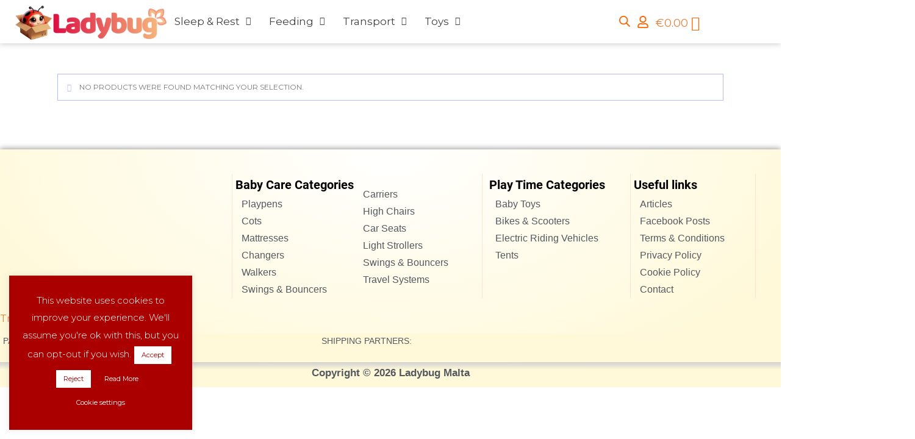

--- FILE ---
content_type: text/css
request_url: https://ladybugmalta.com/wp-content/uploads/elementor/css/post-6698.css?ver=1768201636
body_size: -75
content:
.elementor-kit-6698{--e-global-color-primary:#000000;--e-global-color-secondary:#54595F;--e-global-color-text:#7A7A7A;--e-global-color-accent:#FA6500;--e-global-color-604beecb:#4054B2;--e-global-color-6dd08b43:#23A455;--e-global-color-24792e0e:#000;--e-global-color-2f2c511a:#FFF;--e-global-color-15f08f4:#AD0202;--e-global-color-a34c298:#FA6500;--e-global-color-a8e34d2:#FFE2CF;--e-global-color-22eae57:#FFB888;--e-global-typography-primary-font-family:"Roboto";--e-global-typography-primary-font-weight:600;--e-global-typography-secondary-font-family:"Roboto Slab";--e-global-typography-secondary-font-weight:400;--e-global-typography-text-font-family:"Roboto";--e-global-typography-text-font-weight:400;--e-global-typography-accent-font-family:"Roboto";--e-global-typography-accent-font-weight:500;--e-global-typography-e8b522e-font-family:"Baloo 2";--e-global-typography-e8b522e-font-size:16px;--e-global-typography-e8b522e-font-weight:500;}.elementor-section.elementor-section-boxed > .elementor-container{max-width:1140px;}.e-con{--container-max-width:1140px;}.elementor-widget:not(:last-child){margin-block-end:20px;}.elementor-element{--widgets-spacing:20px 20px;--widgets-spacing-row:20px;--widgets-spacing-column:20px;}{}h1.entry-title{display:var(--page-title-display);}@media(max-width:1024px){.elementor-section.elementor-section-boxed > .elementor-container{max-width:1024px;}.e-con{--container-max-width:1024px;}}@media(max-width:767px){.elementor-section.elementor-section-boxed > .elementor-container{max-width:767px;}.e-con{--container-max-width:767px;}}

--- FILE ---
content_type: text/css
request_url: https://ladybugmalta.com/wp-content/uploads/elementor/css/post-42323.css?ver=1768201636
body_size: 2142
content:
.elementor-42323 .elementor-element.elementor-element-99cee87{--display:flex;--flex-direction:row;--container-widget-width:calc( ( 1 - var( --container-widget-flex-grow ) ) * 100% );--container-widget-height:100%;--container-widget-flex-grow:1;--container-widget-align-self:stretch;--flex-wrap-mobile:wrap;--justify-content:space-between;--align-items:flex-end;--gap:0px 0px;--row-gap:0px;--column-gap:0px;box-shadow:0px 0px 10px 0px rgba(0, 0, 0, 0.25);--margin-top:0px;--margin-bottom:0px;--margin-left:0px;--margin-right:0px;--padding-top:5px;--padding-bottom:0px;--padding-left:25px;--padding-right:25px;}.elementor-42323 .elementor-element.elementor-element-99cee87:not(.elementor-motion-effects-element-type-background), .elementor-42323 .elementor-element.elementor-element-99cee87 > .elementor-motion-effects-container > .elementor-motion-effects-layer{background-color:var( --e-global-color-2f2c511a );}.elementor-42323 .elementor-element.elementor-element-3b442dd{--display:flex;--justify-content:flex-end;--align-items:flex-start;--container-widget-width:calc( ( 1 - var( --container-widget-flex-grow ) ) * 100% );--gap:0px 0px;--row-gap:0px;--column-gap:0px;--margin-top:0px;--margin-bottom:0px;--margin-left:0px;--margin-right:0px;--padding-top:0px;--padding-bottom:0px;--padding-left:0px;--padding-right:0px;}.elementor-42323 .elementor-element.elementor-element-3b442dd.e-con{--align-self:stretch;--flex-grow:0;--flex-shrink:1;}.elementor-widget-image .widget-image-caption{color:var( --e-global-color-text );font-family:var( --e-global-typography-text-font-family ), Sans-serif;font-weight:var( --e-global-typography-text-font-weight );line-height:var( --e-global-typography-text-line-height );}.elementor-42323 .elementor-element.elementor-element-0ea7315 > .elementor-widget-container{margin:0px 0px 0px 0px;}.elementor-42323 .elementor-element.elementor-element-0ea7315{text-align:start;}.elementor-42323 .elementor-element.elementor-element-0ea7315 img{max-width:250px;}.elementor-42323 .elementor-element.elementor-element-e8bd2db{--display:flex;--flex-direction:row;--container-widget-width:calc( ( 1 - var( --container-widget-flex-grow ) ) * 100% );--container-widget-height:100%;--container-widget-flex-grow:1;--container-widget-align-self:stretch;--flex-wrap-mobile:wrap;--justify-content:space-evenly;--align-items:flex-end;--gap:0px 0px;--row-gap:0px;--column-gap:0px;--margin-top:0px;--margin-bottom:0px;--margin-left:0px;--margin-right:0px;--padding-top:0px;--padding-bottom:0px;--padding-left:0px;--padding-right:0px;}.elementor-42323 .elementor-element.elementor-element-e8bd2db.e-con{--align-self:stretch;--flex-grow:0;--flex-shrink:0;}.elementor-widget-navigation-menu .menu-item a.hfe-menu-item.elementor-button{background-color:var( --e-global-color-accent );font-family:var( --e-global-typography-accent-font-family ), Sans-serif;font-weight:var( --e-global-typography-accent-font-weight );line-height:var( --e-global-typography-accent-line-height );}.elementor-widget-navigation-menu .menu-item a.hfe-menu-item.elementor-button:hover{background-color:var( --e-global-color-accent );}.elementor-widget-navigation-menu a.hfe-menu-item, .elementor-widget-navigation-menu a.hfe-sub-menu-item{font-family:var( --e-global-typography-primary-font-family ), Sans-serif;font-weight:var( --e-global-typography-primary-font-weight );line-height:var( --e-global-typography-primary-line-height );}.elementor-widget-navigation-menu .menu-item a.hfe-menu-item, .elementor-widget-navigation-menu .sub-menu a.hfe-sub-menu-item{color:var( --e-global-color-text );}.elementor-widget-navigation-menu .menu-item a.hfe-menu-item:hover,
								.elementor-widget-navigation-menu .sub-menu a.hfe-sub-menu-item:hover,
								.elementor-widget-navigation-menu .menu-item.current-menu-item a.hfe-menu-item,
								.elementor-widget-navigation-menu .menu-item a.hfe-menu-item.highlighted,
								.elementor-widget-navigation-menu .menu-item a.hfe-menu-item:focus{color:var( --e-global-color-accent );}.elementor-widget-navigation-menu .hfe-nav-menu-layout:not(.hfe-pointer__framed) .menu-item.parent a.hfe-menu-item:before,
								.elementor-widget-navigation-menu .hfe-nav-menu-layout:not(.hfe-pointer__framed) .menu-item.parent a.hfe-menu-item:after{background-color:var( --e-global-color-accent );}.elementor-widget-navigation-menu .hfe-nav-menu-layout:not(.hfe-pointer__framed) .menu-item.parent .sub-menu .hfe-has-submenu-container a:after{background-color:var( --e-global-color-accent );}.elementor-widget-navigation-menu .hfe-pointer__framed .menu-item.parent a.hfe-menu-item:before,
								.elementor-widget-navigation-menu .hfe-pointer__framed .menu-item.parent a.hfe-menu-item:after{border-color:var( --e-global-color-accent );}
							.elementor-widget-navigation-menu .sub-menu li a.hfe-sub-menu-item,
							.elementor-widget-navigation-menu nav.hfe-dropdown li a.hfe-sub-menu-item,
							.elementor-widget-navigation-menu nav.hfe-dropdown li a.hfe-menu-item,
							.elementor-widget-navigation-menu nav.hfe-dropdown-expandible li a.hfe-menu-item,
							.elementor-widget-navigation-menu nav.hfe-dropdown-expandible li a.hfe-sub-menu-item{font-family:var( --e-global-typography-accent-font-family ), Sans-serif;font-weight:var( --e-global-typography-accent-font-weight );line-height:var( --e-global-typography-accent-line-height );}.elementor-42323 .elementor-element.elementor-element-4616564 .menu-item a.hfe-menu-item{padding-left:15px;padding-right:15px;}.elementor-42323 .elementor-element.elementor-element-4616564 .menu-item a.hfe-sub-menu-item{padding-left:calc( 15px + 20px );padding-right:15px;}.elementor-42323 .elementor-element.elementor-element-4616564 .hfe-nav-menu__layout-vertical .menu-item ul ul a.hfe-sub-menu-item{padding-left:calc( 15px + 40px );padding-right:15px;}.elementor-42323 .elementor-element.elementor-element-4616564 .hfe-nav-menu__layout-vertical .menu-item ul ul ul a.hfe-sub-menu-item{padding-left:calc( 15px + 60px );padding-right:15px;}.elementor-42323 .elementor-element.elementor-element-4616564 .hfe-nav-menu__layout-vertical .menu-item ul ul ul ul a.hfe-sub-menu-item{padding-left:calc( 15px + 80px );padding-right:15px;}.elementor-42323 .elementor-element.elementor-element-4616564 .menu-item a.hfe-menu-item, .elementor-42323 .elementor-element.elementor-element-4616564 .menu-item a.hfe-sub-menu-item{padding-top:15px;padding-bottom:15px;}.elementor-42323 .elementor-element.elementor-element-4616564 ul.sub-menu{width:220px;}.elementor-42323 .elementor-element.elementor-element-4616564 .sub-menu a.hfe-sub-menu-item,
						 .elementor-42323 .elementor-element.elementor-element-4616564 nav.hfe-dropdown li a.hfe-menu-item,
						 .elementor-42323 .elementor-element.elementor-element-4616564 nav.hfe-dropdown li a.hfe-sub-menu-item,
						 .elementor-42323 .elementor-element.elementor-element-4616564 nav.hfe-dropdown-expandible li a.hfe-menu-item,
						 .elementor-42323 .elementor-element.elementor-element-4616564 nav.hfe-dropdown-expandible li a.hfe-sub-menu-item{padding-top:5px;padding-bottom:5px;}.elementor-42323 .elementor-element.elementor-element-4616564 .hfe-nav-menu__toggle{margin:0 auto;}.elementor-42323 .elementor-element.elementor-element-4616564 a.hfe-menu-item, .elementor-42323 .elementor-element.elementor-element-4616564 a.hfe-sub-menu-item{font-family:"Montserrat", Sans-serif;font-size:17px;font-weight:400;}.elementor-42323 .elementor-element.elementor-element-4616564 .menu-item a.hfe-menu-item, .elementor-42323 .elementor-element.elementor-element-4616564 .sub-menu a.hfe-sub-menu-item{color:#424242;}.elementor-42323 .elementor-element.elementor-element-4616564 .menu-item a.hfe-menu-item:hover,
								.elementor-42323 .elementor-element.elementor-element-4616564 .sub-menu a.hfe-sub-menu-item:hover,
								.elementor-42323 .elementor-element.elementor-element-4616564 .menu-item.current-menu-item a.hfe-menu-item,
								.elementor-42323 .elementor-element.elementor-element-4616564 .menu-item a.hfe-menu-item.highlighted,
								.elementor-42323 .elementor-element.elementor-element-4616564 .menu-item a.hfe-menu-item:focus{color:var( --e-global-color-a34c298 );}.elementor-42323 .elementor-element.elementor-element-4616564 .hfe-nav-menu-layout:not(.hfe-pointer__framed) .menu-item.parent a.hfe-menu-item:before,
								.elementor-42323 .elementor-element.elementor-element-4616564 .hfe-nav-menu-layout:not(.hfe-pointer__framed) .menu-item.parent a.hfe-menu-item:after{background-color:var( --e-global-color-a34c298 );}.elementor-42323 .elementor-element.elementor-element-4616564 .hfe-nav-menu-layout:not(.hfe-pointer__framed) .menu-item.parent .sub-menu .hfe-has-submenu-container a:after{background-color:var( --e-global-color-a34c298 );}.elementor-42323 .elementor-element.elementor-element-4616564 .hfe-pointer__framed .menu-item.parent a.hfe-menu-item:before,
								.elementor-42323 .elementor-element.elementor-element-4616564 .hfe-pointer__framed .menu-item.parent a.hfe-menu-item:after{border-color:var( --e-global-color-a34c298 );}.elementor-42323 .elementor-element.elementor-element-4616564 .menu-item.current-menu-item a.hfe-menu-item,
								.elementor-42323 .elementor-element.elementor-element-4616564 .menu-item.current-menu-ancestor a.hfe-menu-item{color:var( --e-global-color-a34c298 );}.elementor-42323 .elementor-element.elementor-element-4616564 .hfe-nav-menu-layout:not(.hfe-pointer__framed) .menu-item.parent.current-menu-item a.hfe-menu-item:before,
								.elementor-42323 .elementor-element.elementor-element-4616564 .hfe-nav-menu-layout:not(.hfe-pointer__framed) .menu-item.parent.current-menu-item a.hfe-menu-item:after{background-color:var( --e-global-color-a34c298 );}.elementor-42323 .elementor-element.elementor-element-4616564 .hfe-nav-menu:not(.hfe-pointer__framed) .menu-item.parent .sub-menu .hfe-has-submenu-container a.current-menu-item:after{background-color:var( --e-global-color-a34c298 );}.elementor-42323 .elementor-element.elementor-element-4616564 .hfe-pointer__framed .menu-item.parent.current-menu-item a.hfe-menu-item:before,
								.elementor-42323 .elementor-element.elementor-element-4616564 .hfe-pointer__framed .menu-item.parent.current-menu-item a.hfe-menu-item:after{border-color:var( --e-global-color-a34c298 );}.elementor-42323 .elementor-element.elementor-element-4616564 .sub-menu a.hfe-sub-menu-item,
								.elementor-42323 .elementor-element.elementor-element-4616564 .elementor-menu-toggle,
								.elementor-42323 .elementor-element.elementor-element-4616564 nav.hfe-dropdown li a.hfe-menu-item,
								.elementor-42323 .elementor-element.elementor-element-4616564 nav.hfe-dropdown li a.hfe-sub-menu-item,
								.elementor-42323 .elementor-element.elementor-element-4616564 nav.hfe-dropdown-expandible li a.hfe-menu-item,
								.elementor-42323 .elementor-element.elementor-element-4616564 nav.hfe-dropdown-expandible li a.hfe-sub-menu-item{color:#424242;}.elementor-42323 .elementor-element.elementor-element-4616564 .sub-menu,
								.elementor-42323 .elementor-element.elementor-element-4616564 nav.hfe-dropdown,
								.elementor-42323 .elementor-element.elementor-element-4616564 nav.hfe-dropdown-expandible,
								.elementor-42323 .elementor-element.elementor-element-4616564 nav.hfe-dropdown .menu-item a.hfe-menu-item,
								.elementor-42323 .elementor-element.elementor-element-4616564 nav.hfe-dropdown .menu-item a.hfe-sub-menu-item{background-color:#fff;}.elementor-42323 .elementor-element.elementor-element-4616564 .sub-menu a.hfe-sub-menu-item:hover,
								.elementor-42323 .elementor-element.elementor-element-4616564 .elementor-menu-toggle:hover,
								.elementor-42323 .elementor-element.elementor-element-4616564 nav.hfe-dropdown li a.hfe-menu-item:hover,
								.elementor-42323 .elementor-element.elementor-element-4616564 nav.hfe-dropdown li a.hfe-sub-menu-item:hover,
								.elementor-42323 .elementor-element.elementor-element-4616564 nav.hfe-dropdown-expandible li a.hfe-menu-item:hover,
								.elementor-42323 .elementor-element.elementor-element-4616564 nav.hfe-dropdown-expandible li a.hfe-sub-menu-item:hover{color:var( --e-global-color-a34c298 );}.elementor-42323 .elementor-element.elementor-element-4616564 .sub-menu a.hfe-sub-menu-item:hover,
								.elementor-42323 .elementor-element.elementor-element-4616564 nav.hfe-dropdown li a.hfe-menu-item:hover,
								.elementor-42323 .elementor-element.elementor-element-4616564 nav.hfe-dropdown li a.hfe-sub-menu-item:hover,
								.elementor-42323 .elementor-element.elementor-element-4616564 nav.hfe-dropdown-expandible li a.hfe-menu-item:hover,
								.elementor-42323 .elementor-element.elementor-element-4616564 nav.hfe-dropdown-expandible li a.hfe-sub-menu-item:hover{background-color:#FFFBEF;}.elementor-42323 .elementor-element.elementor-element-4616564 .sub-menu .menu-item.current-menu-item a.hfe-sub-menu-item.hfe-sub-menu-item-active,
							.elementor-42323 .elementor-element.elementor-element-4616564 nav.hfe-dropdown .menu-item.current-menu-item a.hfe-menu-item,
							.elementor-42323 .elementor-element.elementor-element-4616564 nav.hfe-dropdown .menu-item.current-menu-ancestor a.hfe-menu-item,
							.elementor-42323 .elementor-element.elementor-element-4616564 nav.hfe-dropdown .sub-menu .menu-item.current-menu-item a.hfe-sub-menu-item.hfe-sub-menu-item-active
							{color:var( --e-global-color-a34c298 );}.elementor-42323 .elementor-element.elementor-element-4616564 .sub-menu .menu-item.current-menu-item a.hfe-sub-menu-item.hfe-sub-menu-item-active,
							.elementor-42323 .elementor-element.elementor-element-4616564 nav.hfe-dropdown .menu-item.current-menu-item a.hfe-menu-item,
							.elementor-42323 .elementor-element.elementor-element-4616564 nav.hfe-dropdown .menu-item.current-menu-ancestor a.hfe-menu-item,
							.elementor-42323 .elementor-element.elementor-element-4616564 nav.hfe-dropdown .sub-menu .menu-item.current-menu-item a.hfe-sub-menu-item.hfe-sub-menu-item-active{background-color:var( --e-global-color-a8e34d2 );}
							.elementor-42323 .elementor-element.elementor-element-4616564 .sub-menu li a.hfe-sub-menu-item,
							.elementor-42323 .elementor-element.elementor-element-4616564 nav.hfe-dropdown li a.hfe-sub-menu-item,
							.elementor-42323 .elementor-element.elementor-element-4616564 nav.hfe-dropdown li a.hfe-menu-item,
							.elementor-42323 .elementor-element.elementor-element-4616564 nav.hfe-dropdown-expandible li a.hfe-menu-item,
							.elementor-42323 .elementor-element.elementor-element-4616564 nav.hfe-dropdown-expandible li a.hfe-sub-menu-item{font-family:"Montserrat", Sans-serif;font-size:16px;font-weight:400;}.elementor-42323 .elementor-element.elementor-element-4616564 nav.hfe-nav-menu__layout-horizontal .sub-menu,
							.elementor-42323 .elementor-element.elementor-element-4616564 nav:not(.hfe-nav-menu__layout-horizontal) .sub-menu.sub-menu-open,
							.elementor-42323 .elementor-element.elementor-element-4616564 nav.hfe-dropdown .hfe-nav-menu,
						 	.elementor-42323 .elementor-element.elementor-element-4616564 nav.hfe-dropdown-expandible .hfe-nav-menu{border-style:none;}.elementor-42323 .elementor-element.elementor-element-4616564 .hfe-nav-menu .sub-menu,
								.elementor-42323 .elementor-element.elementor-element-4616564 nav.hfe-dropdown,
						 		.elementor-42323 .elementor-element.elementor-element-4616564 nav.hfe-dropdown-expandible{box-shadow:0px 2px 10px 0px rgba(0, 0, 0, 0.25);}.elementor-42323 .elementor-element.elementor-element-4616564 .sub-menu li.menu-item:not(:last-child),
						.elementor-42323 .elementor-element.elementor-element-4616564 nav.hfe-dropdown li.menu-item:not(:last-child),
						.elementor-42323 .elementor-element.elementor-element-4616564 nav.hfe-dropdown-expandible li.menu-item:not(:last-child){border-bottom-style:none;}.elementor-42323 .elementor-element.elementor-element-4616564 div.hfe-nav-menu-icon{color:var( --e-global-color-24792e0e );}.elementor-42323 .elementor-element.elementor-element-4616564 div.hfe-nav-menu-icon svg{fill:var( --e-global-color-24792e0e );}.elementor-42323 .elementor-element.elementor-element-44eed9f{--display:flex;--flex-direction:row;--container-widget-width:calc( ( 1 - var( --container-widget-flex-grow ) ) * 100% );--container-widget-height:100%;--container-widget-flex-grow:1;--container-widget-align-self:stretch;--flex-wrap-mobile:wrap;--justify-content:center;--align-items:center;--gap:5px 5px;--row-gap:5px;--column-gap:5px;--margin-top:0px;--margin-bottom:0px;--margin-left:0px;--margin-right:0px;--padding-top:0px;--padding-bottom:0px;--padding-left:0px;--padding-right:0px;}.elementor-42323 .elementor-element.elementor-element-44eed9f.e-con{--align-self:stretch;--flex-grow:0;--flex-shrink:1;}.elementor-42323 .elementor-element.elementor-element-6a9e118 .hfe-nav-menu__toggle,
						.elementor-42323 .elementor-element.elementor-element-6a9e118 .hfe-nav-menu-icon{margin:0 auto;justify-content:center;}.elementor-42323 .elementor-element.elementor-element-6a9e118 li.menu-item a{justify-content:space-between;}.elementor-42323 .elementor-element.elementor-element-6a9e118 li.hfe-button-wrapper{text-align:space-between;}.elementor-42323 .elementor-element.elementor-element-6a9e118.hfe-menu-item-flex-end li.hfe-button-wrapper{text-align:right;}.elementor-42323 .elementor-element.elementor-element-6a9e118 .hfe-flyout-wrapper .hfe-side{width:300px;}.elementor-42323 .elementor-element.elementor-element-6a9e118 .hfe-flyout-open.left{left:-300px;}.elementor-42323 .elementor-element.elementor-element-6a9e118 .hfe-flyout-open.right{right:-300px;}.elementor-42323 .elementor-element.elementor-element-6a9e118 .hfe-flyout-content{padding:30px;background-color:#FFFFFF;}.elementor-42323 .elementor-element.elementor-element-6a9e118 .menu-item a.hfe-menu-item{padding-left:15px;padding-right:15px;}.elementor-42323 .elementor-element.elementor-element-6a9e118 .menu-item a.hfe-sub-menu-item{padding-left:calc( 15px + 20px );padding-right:15px;}.elementor-42323 .elementor-element.elementor-element-6a9e118 .hfe-nav-menu__layout-vertical .menu-item ul ul a.hfe-sub-menu-item{padding-left:calc( 15px + 40px );padding-right:15px;}.elementor-42323 .elementor-element.elementor-element-6a9e118 .hfe-nav-menu__layout-vertical .menu-item ul ul ul a.hfe-sub-menu-item{padding-left:calc( 15px + 60px );padding-right:15px;}.elementor-42323 .elementor-element.elementor-element-6a9e118 .hfe-nav-menu__layout-vertical .menu-item ul ul ul ul a.hfe-sub-menu-item{padding-left:calc( 15px + 80px );padding-right:15px;}.elementor-42323 .elementor-element.elementor-element-6a9e118 .menu-item a.hfe-menu-item, .elementor-42323 .elementor-element.elementor-element-6a9e118 .menu-item a.hfe-sub-menu-item{padding-top:15px;padding-bottom:15px;}.elementor-42323 .elementor-element.elementor-element-6a9e118 .sub-menu a.hfe-sub-menu-item,
						 .elementor-42323 .elementor-element.elementor-element-6a9e118 nav.hfe-dropdown li a.hfe-menu-item,
						 .elementor-42323 .elementor-element.elementor-element-6a9e118 nav.hfe-dropdown li a.hfe-sub-menu-item,
						 .elementor-42323 .elementor-element.elementor-element-6a9e118 nav.hfe-dropdown-expandible li a.hfe-menu-item,
						 .elementor-42323 .elementor-element.elementor-element-6a9e118 nav.hfe-dropdown-expandible li a.hfe-sub-menu-item{padding-top:5px;padding-bottom:5px;}.elementor-42323 .elementor-element.elementor-element-6a9e118.elementor-element{--align-self:center;}.elementor-42323 .elementor-element.elementor-element-6a9e118 a.hfe-menu-item, .elementor-42323 .elementor-element.elementor-element-6a9e118 a.hfe-sub-menu-item{font-family:var( --e-global-typography-e8b522e-font-family ), Sans-serif;font-size:var( --e-global-typography-e8b522e-font-size );font-weight:var( --e-global-typography-e8b522e-font-weight );}.elementor-42323 .elementor-element.elementor-element-6a9e118 .menu-item a.hfe-menu-item, .elementor-42323 .elementor-element.elementor-element-6a9e118 .sub-menu a.hfe-sub-menu-item{color:var( --e-global-color-24792e0e );}.elementor-42323 .elementor-element.elementor-element-6a9e118 .menu-item a.hfe-menu-item:hover,
								.elementor-42323 .elementor-element.elementor-element-6a9e118 .sub-menu a.hfe-sub-menu-item:hover,
								.elementor-42323 .elementor-element.elementor-element-6a9e118 .menu-item.current-menu-item a.hfe-menu-item,
								.elementor-42323 .elementor-element.elementor-element-6a9e118 .menu-item a.hfe-menu-item.highlighted,
								.elementor-42323 .elementor-element.elementor-element-6a9e118 .menu-item a.hfe-menu-item:focus{color:var( --e-global-color-a34c298 );}.elementor-42323 .elementor-element.elementor-element-6a9e118 .menu-item.current-menu-item a.hfe-menu-item,
								.elementor-42323 .elementor-element.elementor-element-6a9e118 .menu-item.current-menu-ancestor a.hfe-menu-item{color:var( --e-global-color-a34c298 );}.elementor-42323 .elementor-element.elementor-element-6a9e118 .sub-menu a.hfe-sub-menu-item,
								.elementor-42323 .elementor-element.elementor-element-6a9e118 .elementor-menu-toggle,
								.elementor-42323 .elementor-element.elementor-element-6a9e118 nav.hfe-dropdown li a.hfe-menu-item,
								.elementor-42323 .elementor-element.elementor-element-6a9e118 nav.hfe-dropdown li a.hfe-sub-menu-item,
								.elementor-42323 .elementor-element.elementor-element-6a9e118 nav.hfe-dropdown-expandible li a.hfe-menu-item,
								.elementor-42323 .elementor-element.elementor-element-6a9e118 nav.hfe-dropdown-expandible li a.hfe-sub-menu-item{color:var( --e-global-color-24792e0e );}.elementor-42323 .elementor-element.elementor-element-6a9e118 .sub-menu,
								.elementor-42323 .elementor-element.elementor-element-6a9e118 nav.hfe-dropdown,
								.elementor-42323 .elementor-element.elementor-element-6a9e118 nav.hfe-dropdown-expandible,
								.elementor-42323 .elementor-element.elementor-element-6a9e118 nav.hfe-dropdown .menu-item a.hfe-menu-item,
								.elementor-42323 .elementor-element.elementor-element-6a9e118 nav.hfe-dropdown .menu-item a.hfe-sub-menu-item{background-color:#fff;}.elementor-42323 .elementor-element.elementor-element-6a9e118 .sub-menu a.hfe-sub-menu-item:hover,
								.elementor-42323 .elementor-element.elementor-element-6a9e118 .elementor-menu-toggle:hover,
								.elementor-42323 .elementor-element.elementor-element-6a9e118 nav.hfe-dropdown li a.hfe-menu-item:hover,
								.elementor-42323 .elementor-element.elementor-element-6a9e118 nav.hfe-dropdown li a.hfe-sub-menu-item:hover,
								.elementor-42323 .elementor-element.elementor-element-6a9e118 nav.hfe-dropdown-expandible li a.hfe-menu-item:hover,
								.elementor-42323 .elementor-element.elementor-element-6a9e118 nav.hfe-dropdown-expandible li a.hfe-sub-menu-item:hover{color:var( --e-global-color-a34c298 );}.elementor-42323 .elementor-element.elementor-element-6a9e118 .sub-menu a.hfe-sub-menu-item:hover,
								.elementor-42323 .elementor-element.elementor-element-6a9e118 nav.hfe-dropdown li a.hfe-menu-item:hover,
								.elementor-42323 .elementor-element.elementor-element-6a9e118 nav.hfe-dropdown li a.hfe-sub-menu-item:hover,
								.elementor-42323 .elementor-element.elementor-element-6a9e118 nav.hfe-dropdown-expandible li a.hfe-menu-item:hover,
								.elementor-42323 .elementor-element.elementor-element-6a9e118 nav.hfe-dropdown-expandible li a.hfe-sub-menu-item:hover{background-color:var( --e-global-color-a8e34d2 );}.elementor-42323 .elementor-element.elementor-element-6a9e118 .sub-menu .menu-item.current-menu-item a.hfe-sub-menu-item.hfe-sub-menu-item-active,
							.elementor-42323 .elementor-element.elementor-element-6a9e118 nav.hfe-dropdown .menu-item.current-menu-item a.hfe-menu-item,
							.elementor-42323 .elementor-element.elementor-element-6a9e118 nav.hfe-dropdown .menu-item.current-menu-ancestor a.hfe-menu-item,
							.elementor-42323 .elementor-element.elementor-element-6a9e118 nav.hfe-dropdown .sub-menu .menu-item.current-menu-item a.hfe-sub-menu-item.hfe-sub-menu-item-active
							{color:var( --e-global-color-a34c298 );}.elementor-42323 .elementor-element.elementor-element-6a9e118 .sub-menu .menu-item.current-menu-item a.hfe-sub-menu-item.hfe-sub-menu-item-active,
							.elementor-42323 .elementor-element.elementor-element-6a9e118 nav.hfe-dropdown .menu-item.current-menu-item a.hfe-menu-item,
							.elementor-42323 .elementor-element.elementor-element-6a9e118 nav.hfe-dropdown .menu-item.current-menu-ancestor a.hfe-menu-item,
							.elementor-42323 .elementor-element.elementor-element-6a9e118 nav.hfe-dropdown .sub-menu .menu-item.current-menu-item a.hfe-sub-menu-item.hfe-sub-menu-item-active{background-color:var( --e-global-color-a8e34d2 );}
							.elementor-42323 .elementor-element.elementor-element-6a9e118 .sub-menu li a.hfe-sub-menu-item,
							.elementor-42323 .elementor-element.elementor-element-6a9e118 nav.hfe-dropdown li a.hfe-sub-menu-item,
							.elementor-42323 .elementor-element.elementor-element-6a9e118 nav.hfe-dropdown li a.hfe-menu-item,
							.elementor-42323 .elementor-element.elementor-element-6a9e118 nav.hfe-dropdown-expandible li a.hfe-menu-item,
							.elementor-42323 .elementor-element.elementor-element-6a9e118 nav.hfe-dropdown-expandible li a.hfe-sub-menu-item{font-family:"Montserrat", Sans-serif;font-size:16px;font-weight:400;}.elementor-42323 .elementor-element.elementor-element-6a9e118 nav.hfe-nav-menu__layout-horizontal .sub-menu,
							.elementor-42323 .elementor-element.elementor-element-6a9e118 nav:not(.hfe-nav-menu__layout-horizontal) .sub-menu.sub-menu-open,
							.elementor-42323 .elementor-element.elementor-element-6a9e118 nav.hfe-dropdown .hfe-nav-menu,
						 	.elementor-42323 .elementor-element.elementor-element-6a9e118 nav.hfe-dropdown-expandible .hfe-nav-menu{border-style:none;}.elementor-42323 .elementor-element.elementor-element-6a9e118 .sub-menu li.menu-item:not(:last-child),
						.elementor-42323 .elementor-element.elementor-element-6a9e118 nav.hfe-dropdown li.menu-item:not(:last-child),
						.elementor-42323 .elementor-element.elementor-element-6a9e118 nav.hfe-dropdown-expandible li.menu-item:not(:last-child){border-bottom-style:none;}.elementor-42323 .elementor-element.elementor-element-6a9e118 div.hfe-nav-menu-icon{color:var( --e-global-color-a34c298 );}.elementor-42323 .elementor-element.elementor-element-6a9e118 div.hfe-nav-menu-icon svg{fill:var( --e-global-color-a34c298 );}.elementor-42323 .elementor-element.elementor-element-6a9e118 .hfe-nav-menu-icon{background-color:var( --e-global-color-2f2c511a );padding:var( --e-global-color-2f2c511a );}.elementor-42323 .elementor-element.elementor-element-6a9e118 div.hfe-nav-menu-icon:hover{color:var( --e-global-color-accent );}.elementor-42323 .elementor-element.elementor-element-6a9e118 div.hfe-nav-menu-icon:hover svg{fill:var( --e-global-color-accent );}.elementor-42323 .elementor-element.elementor-element-6a9e118 .hfe-flyout-close{color:var( --e-global-color-15f08f4 );}.elementor-42323 .elementor-element.elementor-element-6a9e118 .hfe-flyout-close svg{fill:var( --e-global-color-15f08f4 );}.elementor-42323 .elementor-element.elementor-element-f3aba7c > .elementor-widget-container{margin:-5px 0px 0px 0px;padding:5px 5px 5px 5px;}.elementor-42323 .elementor-element.elementor-element-f3aba7c.elementor-element{--align-self:center;--flex-grow:0;--flex-shrink:1;}.elementor-widget-button .elementor-button{background-color:var( --e-global-color-accent );font-family:var( --e-global-typography-accent-font-family ), Sans-serif;font-weight:var( --e-global-typography-accent-font-weight );line-height:var( --e-global-typography-accent-line-height );}.elementor-42323 .elementor-element.elementor-element-3c72a71 .elementor-button{background-color:var( --e-global-color-2f2c511a );font-family:"Roboto", Sans-serif;font-size:20px;font-weight:500;fill:var( --e-global-color-accent );color:var( --e-global-color-accent );border-style:none;border-radius:0px 0px 0px 0px;padding:5px 5px 5px 5px;}.elementor-42323 .elementor-element.elementor-element-3c72a71 .elementor-button:hover, .elementor-42323 .elementor-element.elementor-element-3c72a71 .elementor-button:focus{background-color:var( --e-global-color-2f2c511a );color:#FA6500;border-color:var( --e-global-color-2f2c511a );}.elementor-42323 .elementor-element.elementor-element-3c72a71 > .elementor-widget-container{margin:0px 0px 0px 0px;padding:0px 0px 0px 0px;}.elementor-42323 .elementor-element.elementor-element-3c72a71.elementor-element{--align-self:center;}.elementor-42323 .elementor-element.elementor-element-3c72a71 .elementor-button:hover svg, .elementor-42323 .elementor-element.elementor-element-3c72a71 .elementor-button:focus svg{fill:#FA6500;}.elementor-widget-hfe-cart .hfe-menu-cart__toggle .elementor-button{font-family:var( --e-global-typography-primary-font-family ), Sans-serif;font-weight:var( --e-global-typography-primary-font-weight );line-height:var( --e-global-typography-primary-line-height );}.elementor-42323 .elementor-element.elementor-element-8b79ba8 .hfe-menu-cart__toggle .elementor-button{padding:5px 5px 5px 5px;font-family:"Montserrat", Sans-serif;font-size:18px;font-weight:400;}.elementor-42323 .elementor-element.elementor-element-8b79ba8 > .elementor-widget-container{margin:0px 0px 0px 0px;}.elementor-42323 .elementor-element.elementor-element-8b79ba8.elementor-element{--align-self:center;}.elementor-42323 .elementor-element.elementor-element-8b79ba8 .hfe-menu-cart__toggle .elementor-button,.elementor-42323 .elementor-element.elementor-element-8b79ba8 .hfe-cart-menu-wrap-default .hfe-cart-count:after, .elementor-42323 .elementor-element.elementor-element-8b79ba8 .hfe-cart-menu-wrap-default .hfe-cart-count{border-width:0px 0px 0px 0px;}.elementor-42323 .elementor-element.elementor-element-8b79ba8 .hfe-menu-cart__toggle .elementor-button,.elementor-42323 .elementor-element.elementor-element-8b79ba8 .hfe-cart-menu-wrap-default span.hfe-cart-count{color:#FA6500;background-color:var( --e-global-color-2f2c511a );}.elementor-42323 .elementor-element.elementor-element-8b79ba8 .hfe-menu-cart__toggle .elementor-button-icon{color:var( --e-global-color-a34c298 );font-size:24px;}.elementor-42323 .elementor-element.elementor-element-8b79ba8 .hfe-menu-cart__toggle .elementor-button,.elementor-42323 .elementor-element.elementor-element-8b79ba8 .hfe-cart-menu-wrap-default .hfe-cart-count:after, .elementor-42323 .elementor-element.elementor-element-8b79ba8 .hfe-masthead-custom-menu-items .hfe-cart-menu-wrap-default .hfe-cart-count{border-color:var( --e-global-color-2f2c511a );}.elementor-42323 .elementor-element.elementor-element-8b79ba8 .hfe-menu-cart__toggle .elementor-button:hover,.elementor-42323 .elementor-element.elementor-element-8b79ba8 .hfe-cart-menu-wrap-default span.hfe-cart-count:hover{color:var( --e-global-color-a34c298 );background-color:var( --e-global-color-2f2c511a );}.elementor-42323 .elementor-element.elementor-element-8b79ba8 .hfe-menu-cart__toggle .elementor-button:hover .elementor-button-icon{color:var( --e-global-color-a34c298 );}.elementor-42323 .elementor-element.elementor-element-8b79ba8 .hfe-menu-cart__toggle .elementor-button:hover,.elementor-42323 .elementor-element.elementor-element-8b79ba8 .hfe-cart-menu-wrap-default:hover .hfe-cart-count:after, .elementor-42323 .elementor-element.elementor-element-8b79ba8 .hfe-cart-menu-wrap-default:hover .hfe-cart-count{border-color:var( --e-global-color-2f2c511a );}body:not(.rtl) .elementor-42323 .elementor-element.elementor-element-8b79ba8 .hfe-menu-cart__toggle .elementor-button-text{margin-right:5px;}body.rtl .elementor-42323 .elementor-element.elementor-element-8b79ba8 .hfe-menu-cart__toggle .elementor-button-text{margin-left:5px;}.elementor-42323 .elementor-element.elementor-element-8b79ba8 .hfe-menu-cart__toggle .elementor-button-icon[data-counter]:before{right:-0.2em;top:-0.2em;color:var( --e-global-color-2f2c511a );background-color:var( --e-global-color-15f08f4 );}:root{--page-title-display:none;}@media(min-width:768px){.elementor-42323 .elementor-element.elementor-element-99cee87{--width:100%;}.elementor-42323 .elementor-element.elementor-element-3b442dd{--width:20%;}.elementor-42323 .elementor-element.elementor-element-e8bd2db{--width:60%;}.elementor-42323 .elementor-element.elementor-element-44eed9f{--width:20%;}}@media(max-width:1024px) and (min-width:768px){.elementor-42323 .elementor-element.elementor-element-3b442dd{--width:65%;}.elementor-42323 .elementor-element.elementor-element-e8bd2db{--width:7%;}.elementor-42323 .elementor-element.elementor-element-44eed9f{--width:100%;}}@media(max-width:1024px){.elementor-42323 .elementor-element.elementor-element-99cee87{--padding-top:0px;--padding-bottom:0px;--padding-left:5px;--padding-right:5px;}.elementor-widget-image .widget-image-caption{line-height:var( --e-global-typography-text-line-height );}.elementor-42323 .elementor-element.elementor-element-e8bd2db.e-con{--align-self:center;--order:99999 /* order end hack */;}.elementor-widget-navigation-menu a.hfe-menu-item, .elementor-widget-navigation-menu a.hfe-sub-menu-item{line-height:var( --e-global-typography-primary-line-height );}
							.elementor-widget-navigation-menu .sub-menu li a.hfe-sub-menu-item,
							.elementor-widget-navigation-menu nav.hfe-dropdown li a.hfe-sub-menu-item,
							.elementor-widget-navigation-menu nav.hfe-dropdown li a.hfe-menu-item,
							.elementor-widget-navigation-menu nav.hfe-dropdown-expandible li a.hfe-menu-item,
							.elementor-widget-navigation-menu nav.hfe-dropdown-expandible li a.hfe-sub-menu-item{line-height:var( --e-global-typography-accent-line-height );}.elementor-widget-navigation-menu .menu-item a.hfe-menu-item.elementor-button{line-height:var( --e-global-typography-accent-line-height );}.elementor-42323 .elementor-element.elementor-element-4616564 ul.sub-menu{width:199px;}.elementor-42323 .elementor-element.elementor-element-4616564 > .elementor-widget-container{margin:-8px 0px 0px 0px;}.elementor-42323 .elementor-element.elementor-element-44eed9f{--flex-direction:row;--container-widget-width:calc( ( 1 - var( --container-widget-flex-grow ) ) * 100% );--container-widget-height:100%;--container-widget-flex-grow:1;--container-widget-align-self:stretch;--flex-wrap-mobile:wrap;--justify-content:flex-end;--align-items:flex-end;--gap:21px 21px;--row-gap:21px;--column-gap:21px;}.elementor-42323 .elementor-element.elementor-element-44eed9f.e-con{--align-self:stretch;--order:99999 /* order end hack */;}.elementor-42323 .elementor-element.elementor-element-6a9e118 .hfe-nav-menu__toggle,
						.elementor-42323 .elementor-element.elementor-element-6a9e118 .hfe-nav-menu-icon{margin:0 auto;justify-content:center;}.elementor-42323 .elementor-element.elementor-element-6a9e118 li.menu-item a{justify-content:flex-start;}.elementor-42323 .elementor-element.elementor-element-6a9e118 li.hfe-button-wrapper{text-align:flex-start;}.elementor-42323 .elementor-element.elementor-element-6a9e118.hfe-menu-item-flex-end li.hfe-button-wrapper{text-align:right;}.elementor-42323 .elementor-element.elementor-element-6a9e118 .hfe-nav-menu-icon{font-size:28px;border-radius:100px;}.elementor-42323 .elementor-element.elementor-element-6a9e118 .hfe-nav-menu-icon svg{font-size:28px;line-height:28px;height:28px;width:28px;}.elementor-42323 .elementor-element.elementor-element-6a9e118 > .elementor-widget-container{margin:0px 0px 0px 0px;}.elementor-42323 .elementor-element.elementor-element-6a9e118 a.hfe-menu-item, .elementor-42323 .elementor-element.elementor-element-6a9e118 a.hfe-sub-menu-item{font-size:var( --e-global-typography-e8b522e-font-size );}.elementor-widget-button .elementor-button{line-height:var( --e-global-typography-accent-line-height );}.elementor-widget-hfe-cart .hfe-menu-cart__toggle .elementor-button{line-height:var( --e-global-typography-primary-line-height );}}@media(max-width:767px){.elementor-42323 .elementor-element.elementor-element-99cee87{--width:100%;--padding-top:0px;--padding-bottom:0px;--padding-left:2px;--padding-right:2px;--z-index:999;}.elementor-42323 .elementor-element.elementor-element-3b442dd{--width:35%;--justify-content:center;}.elementor-widget-image .widget-image-caption{line-height:var( --e-global-typography-text-line-height );}.elementor-42323 .elementor-element.elementor-element-0ea7315.elementor-element{--align-self:stretch;}.elementor-42323 .elementor-element.elementor-element-0ea7315 img{max-width:100%;}.elementor-42323 .elementor-element.elementor-element-e8bd2db{--width:0%;}.elementor-widget-navigation-menu a.hfe-menu-item, .elementor-widget-navigation-menu a.hfe-sub-menu-item{line-height:var( --e-global-typography-primary-line-height );}
							.elementor-widget-navigation-menu .sub-menu li a.hfe-sub-menu-item,
							.elementor-widget-navigation-menu nav.hfe-dropdown li a.hfe-sub-menu-item,
							.elementor-widget-navigation-menu nav.hfe-dropdown li a.hfe-menu-item,
							.elementor-widget-navigation-menu nav.hfe-dropdown-expandible li a.hfe-menu-item,
							.elementor-widget-navigation-menu nav.hfe-dropdown-expandible li a.hfe-sub-menu-item{line-height:var( --e-global-typography-accent-line-height );}.elementor-widget-navigation-menu .menu-item a.hfe-menu-item.elementor-button{line-height:var( --e-global-typography-accent-line-height );}.elementor-42323 .elementor-element.elementor-element-44eed9f{--width:65%;--flex-direction:row;--container-widget-width:calc( ( 1 - var( --container-widget-flex-grow ) ) * 100% );--container-widget-height:100%;--container-widget-flex-grow:1;--container-widget-align-self:stretch;--flex-wrap-mobile:wrap;--align-items:center;--gap:5px 5px;--row-gap:5px;--column-gap:5px;}.elementor-42323 .elementor-element.elementor-element-6a9e118 li.menu-item a{justify-content:space-between;}.elementor-42323 .elementor-element.elementor-element-6a9e118 li.hfe-button-wrapper{text-align:space-between;}.elementor-42323 .elementor-element.elementor-element-6a9e118.hfe-menu-item-flex-end li.hfe-button-wrapper{text-align:right;}.elementor-42323 .elementor-element.elementor-element-6a9e118 > .elementor-widget-container{margin:0px 0px 0px 0px;}.elementor-42323 .elementor-element.elementor-element-6a9e118.elementor-element{--align-self:center;--order:99999 /* order end hack */;}.elementor-42323 .elementor-element.elementor-element-6a9e118 a.hfe-menu-item, .elementor-42323 .elementor-element.elementor-element-6a9e118 a.hfe-sub-menu-item{font-size:var( --e-global-typography-e8b522e-font-size );}
							.elementor-42323 .elementor-element.elementor-element-6a9e118 .sub-menu li a.hfe-sub-menu-item,
							.elementor-42323 .elementor-element.elementor-element-6a9e118 nav.hfe-dropdown li a.hfe-sub-menu-item,
							.elementor-42323 .elementor-element.elementor-element-6a9e118 nav.hfe-dropdown li a.hfe-menu-item,
							.elementor-42323 .elementor-element.elementor-element-6a9e118 nav.hfe-dropdown-expandible li a.hfe-menu-item,
							.elementor-42323 .elementor-element.elementor-element-6a9e118 nav.hfe-dropdown-expandible li a.hfe-sub-menu-item{font-size:14px;}.elementor-widget-button .elementor-button{line-height:var( --e-global-typography-accent-line-height );}.elementor-widget-hfe-cart .hfe-menu-cart__toggle .elementor-button{line-height:var( --e-global-typography-primary-line-height );}.elementor-42323 .elementor-element.elementor-element-8b79ba8 .hfe-menu-cart__toggle .elementor-button{font-size:17px;}}

--- FILE ---
content_type: text/css
request_url: https://ladybugmalta.com/wp-content/uploads/elementor/css/post-17532.css?ver=1768201636
body_size: 1974
content:
.elementor-17532 .elementor-element.elementor-element-2cd78b4{--display:flex;--flex-direction:column;--container-widget-width:calc( ( 1 - var( --container-widget-flex-grow ) ) * 100% );--container-widget-height:initial;--container-widget-flex-grow:0;--container-widget-align-self:initial;--flex-wrap-mobile:wrap;--justify-content:center;--align-items:center;--gap:0px 0px;--row-gap:0px;--column-gap:0px;--overlay-opacity:0.25;--border-radius:0px 0px 0px 0px;box-shadow:0px 0px 10px 0px rgba(0,0,0,0.5);--padding-top:0px;--padding-bottom:2px;--padding-left:0px;--padding-right:0px;}.elementor-17532 .elementor-element.elementor-element-2cd78b4:not(.elementor-motion-effects-element-type-background), .elementor-17532 .elementor-element.elementor-element-2cd78b4 > .elementor-motion-effects-container > .elementor-motion-effects-layer{background-color:transparent;background-image:radial-gradient(at top center, #FFFFFF 0%, #FFF9DA 80%);}.elementor-17532 .elementor-element.elementor-element-2cd78b4::before, .elementor-17532 .elementor-element.elementor-element-2cd78b4 > .elementor-background-video-container::before, .elementor-17532 .elementor-element.elementor-element-2cd78b4 > .e-con-inner > .elementor-background-video-container::before, .elementor-17532 .elementor-element.elementor-element-2cd78b4 > .elementor-background-slideshow::before, .elementor-17532 .elementor-element.elementor-element-2cd78b4 > .e-con-inner > .elementor-background-slideshow::before, .elementor-17532 .elementor-element.elementor-element-2cd78b4 > .elementor-motion-effects-container > .elementor-motion-effects-layer::before{--background-overlay:'';}.elementor-17532 .elementor-element.elementor-element-d8eb27c{--display:flex;--flex-direction:row;--container-widget-width:initial;--container-widget-height:100%;--container-widget-flex-grow:1;--container-widget-align-self:stretch;--flex-wrap-mobile:wrap;--justify-content:space-between;--overlay-opacity:0;--margin-top:10px;--margin-bottom:0px;--margin-left:0px;--margin-right:0px;--padding-top:0px;--padding-bottom:0px;--padding-left:0px;--padding-right:0px;}.elementor-17532 .elementor-element.elementor-element-d8eb27c::before, .elementor-17532 .elementor-element.elementor-element-d8eb27c > .elementor-background-video-container::before, .elementor-17532 .elementor-element.elementor-element-d8eb27c > .e-con-inner > .elementor-background-video-container::before, .elementor-17532 .elementor-element.elementor-element-d8eb27c > .elementor-background-slideshow::before, .elementor-17532 .elementor-element.elementor-element-d8eb27c > .e-con-inner > .elementor-background-slideshow::before, .elementor-17532 .elementor-element.elementor-element-d8eb27c > .elementor-motion-effects-container > .elementor-motion-effects-layer::before{--background-overlay:'';}.elementor-17532 .elementor-element.elementor-element-d89b805{--display:flex;--justify-content:center;--gap:0px 0px;--row-gap:0px;--column-gap:0px;--margin-top:0%;--margin-bottom:0%;--margin-left:0%;--margin-right:0%;--padding-top:0px;--padding-bottom:0px;--padding-left:0px;--padding-right:0px;}.elementor-widget-image .widget-image-caption{color:var( --e-global-color-text );font-family:var( --e-global-typography-text-font-family ), Sans-serif;font-weight:var( --e-global-typography-text-font-weight );line-height:var( --e-global-typography-text-line-height );}.elementor-17532 .elementor-element.elementor-element-8118fd0{text-align:center;}.elementor-17532 .elementor-element.elementor-element-8118fd0 img{width:100%;max-width:100%;}.elementor-17532 .elementor-element.elementor-element-2886ece{--display:flex;--justify-content:flex-start;--gap:0px 0px;--row-gap:0px;--column-gap:0px;--margin-top:0px;--margin-bottom:0px;--margin-left:0px;--margin-right:0px;--padding-top:0px;--padding-bottom:0px;--padding-left:0px;--padding-right:0px;}.elementor-17532 .elementor-element.elementor-element-aae9f60{--display:flex;--flex-direction:row;--container-widget-width:calc( ( 1 - var( --container-widget-flex-grow ) ) * 100% );--container-widget-height:100%;--container-widget-flex-grow:1;--container-widget-align-self:stretch;--flex-wrap-mobile:wrap;--align-items:stretch;--gap:0px 0px;--row-gap:0px;--column-gap:0px;--margin-top:30px;--margin-bottom:0px;--margin-left:0px;--margin-right:0px;--padding-top:0px;--padding-bottom:0px;--padding-left:0px;--padding-right:0px;}.elementor-17532 .elementor-element.elementor-element-bbd0ada{--display:flex;--justify-content:flex-start;--gap:8px 8px;--row-gap:8px;--column-gap:8px;border-style:solid;--border-style:solid;border-width:0px 0px 0px 1px;--border-top-width:0px;--border-right-width:0px;--border-bottom-width:0px;--border-left-width:1px;border-color:var( --e-global-color-a8e34d2 );--border-color:var( --e-global-color-a8e34d2 );--border-radius:0px 0px 0px 0px;--margin-top:0px;--margin-bottom:0px;--margin-left:5px;--margin-right:0px;--padding-top:0px;--padding-bottom:0px;--padding-left:5px;--padding-right:0px;}.elementor-widget-heading .elementor-heading-title{font-family:var( --e-global-typography-primary-font-family ), Sans-serif;font-weight:var( --e-global-typography-primary-font-weight );line-height:var( --e-global-typography-primary-line-height );color:var( --e-global-color-primary );}.elementor-17532 .elementor-element.elementor-element-0757956 > .elementor-widget-container{margin:0px 0px 0px 0px;padding:0px 0px 0px 0px;}.elementor-17532 .elementor-element.elementor-element-0757956{text-align:start;}.elementor-17532 .elementor-element.elementor-element-0757956 .elementor-heading-title{font-family:"Roboto", Sans-serif;font-weight:600;color:var( --e-global-color-primary );}.elementor-widget-button .elementor-button{background-color:var( --e-global-color-accent );font-family:var( --e-global-typography-accent-font-family ), Sans-serif;font-weight:var( --e-global-typography-accent-font-weight );line-height:var( --e-global-typography-accent-line-height );}.elementor-17532 .elementor-element.elementor-element-f274269 .elementor-button{background-color:#61CE7000;font-family:var( --e-global-typography-e8b522e-font-family ), Sans-serif;font-size:var( --e-global-typography-e8b522e-font-size );font-weight:var( --e-global-typography-e8b522e-font-weight );fill:var( --e-global-color-secondary );color:var( --e-global-color-secondary );}.elementor-17532 .elementor-element.elementor-element-f274269 > .elementor-widget-container{margin:-10px -10px -10px -10px;}.elementor-17532 .elementor-element.elementor-element-b0fdbe8 .elementor-button{background-color:#61CE7000;font-family:var( --e-global-typography-e8b522e-font-family ), Sans-serif;font-size:var( --e-global-typography-e8b522e-font-size );font-weight:var( --e-global-typography-e8b522e-font-weight );fill:var( --e-global-color-secondary );color:var( --e-global-color-secondary );}.elementor-17532 .elementor-element.elementor-element-b0fdbe8 > .elementor-widget-container{margin:-10px -10px -10px -10px;}.elementor-17532 .elementor-element.elementor-element-2768a6c .elementor-button{background-color:#61CE7000;font-family:var( --e-global-typography-e8b522e-font-family ), Sans-serif;font-size:var( --e-global-typography-e8b522e-font-size );font-weight:var( --e-global-typography-e8b522e-font-weight );fill:var( --e-global-color-secondary );color:var( --e-global-color-secondary );}.elementor-17532 .elementor-element.elementor-element-2768a6c > .elementor-widget-container{margin:-10px -10px -10px -10px;}.elementor-17532 .elementor-element.elementor-element-6ab90ff .elementor-button{background-color:#61CE7000;font-family:var( --e-global-typography-e8b522e-font-family ), Sans-serif;font-size:var( --e-global-typography-e8b522e-font-size );font-weight:var( --e-global-typography-e8b522e-font-weight );fill:var( --e-global-color-secondary );color:var( --e-global-color-secondary );}.elementor-17532 .elementor-element.elementor-element-6ab90ff > .elementor-widget-container{margin:-10px -10px -10px -10px;}.elementor-17532 .elementor-element.elementor-element-cbfe1d0 .elementor-button{background-color:#61CE7000;font-family:var( --e-global-typography-e8b522e-font-family ), Sans-serif;font-size:var( --e-global-typography-e8b522e-font-size );font-weight:var( --e-global-typography-e8b522e-font-weight );fill:var( --e-global-color-secondary );color:var( --e-global-color-secondary );}.elementor-17532 .elementor-element.elementor-element-cbfe1d0 > .elementor-widget-container{margin:-10px -10px -10px -10px;}.elementor-17532 .elementor-element.elementor-element-b2b17e6 .elementor-button{background-color:#61CE7000;font-family:var( --e-global-typography-e8b522e-font-family ), Sans-serif;font-size:var( --e-global-typography-e8b522e-font-size );font-weight:var( --e-global-typography-e8b522e-font-weight );fill:var( --e-global-color-secondary );color:var( --e-global-color-secondary );}.elementor-17532 .elementor-element.elementor-element-b2b17e6 > .elementor-widget-container{margin:-10px -10px -10px -10px;}.elementor-17532 .elementor-element.elementor-element-f277d6a{--display:flex;--justify-content:flex-start;--gap:8px 8px;--row-gap:8px;--column-gap:8px;border-style:solid;--border-style:solid;border-width:0px 1px 0px 0px;--border-top-width:0px;--border-right-width:1px;--border-bottom-width:0px;--border-left-width:0px;border-color:var( --e-global-color-a8e34d2 );--border-color:var( --e-global-color-a8e34d2 );--margin-top:0px;--margin-bottom:0px;--margin-left:0px;--margin-right:5px;--padding-top:0px;--padding-bottom:0px;--padding-left:0px;--padding-right:5px;}.elementor-17532 .elementor-element.elementor-element-b48bff1 > .elementor-widget-container{margin:0px 0px 0px 0px;padding:0px 0px 0px 0px;}.elementor-17532 .elementor-element.elementor-element-b48bff1{text-align:start;}.elementor-17532 .elementor-element.elementor-element-b48bff1 .elementor-heading-title{color:var( --e-global-color-24792e0e );}.elementor-17532 .elementor-element.elementor-element-6c19325 .elementor-button{background-color:#61CE7000;font-family:var( --e-global-typography-e8b522e-font-family ), Sans-serif;font-size:var( --e-global-typography-e8b522e-font-size );font-weight:var( --e-global-typography-e8b522e-font-weight );fill:var( --e-global-color-secondary );color:var( --e-global-color-secondary );}.elementor-17532 .elementor-element.elementor-element-6c19325 > .elementor-widget-container{margin:10px -10px -10px -10px;}.elementor-17532 .elementor-element.elementor-element-b97c50c .elementor-button{background-color:#61CE7000;font-family:var( --e-global-typography-e8b522e-font-family ), Sans-serif;font-size:var( --e-global-typography-e8b522e-font-size );font-weight:var( --e-global-typography-e8b522e-font-weight );fill:var( --e-global-color-secondary );color:var( --e-global-color-secondary );}.elementor-17532 .elementor-element.elementor-element-b97c50c > .elementor-widget-container{margin:-10px -10px -10px -10px;}.elementor-17532 .elementor-element.elementor-element-37c809c .elementor-button{background-color:#61CE7000;font-family:var( --e-global-typography-e8b522e-font-family ), Sans-serif;font-size:var( --e-global-typography-e8b522e-font-size );font-weight:var( --e-global-typography-e8b522e-font-weight );fill:var( --e-global-color-secondary );color:var( --e-global-color-secondary );}.elementor-17532 .elementor-element.elementor-element-37c809c > .elementor-widget-container{margin:-10px -10px -10px -10px;}.elementor-17532 .elementor-element.elementor-element-533967a .elementor-button{background-color:#61CE7000;font-family:var( --e-global-typography-e8b522e-font-family ), Sans-serif;font-size:var( --e-global-typography-e8b522e-font-size );font-weight:var( --e-global-typography-e8b522e-font-weight );fill:var( --e-global-color-secondary );color:var( --e-global-color-secondary );}.elementor-17532 .elementor-element.elementor-element-533967a > .elementor-widget-container{margin:-10px -10px -10px -10px;}.elementor-17532 .elementor-element.elementor-element-1dec7b2 .elementor-button{background-color:#61CE7000;font-family:var( --e-global-typography-e8b522e-font-family ), Sans-serif;font-size:var( --e-global-typography-e8b522e-font-size );font-weight:var( --e-global-typography-e8b522e-font-weight );fill:var( --e-global-color-secondary );color:var( --e-global-color-secondary );}.elementor-17532 .elementor-element.elementor-element-1dec7b2 > .elementor-widget-container{margin:-10px -10px -10px -10px;}.elementor-17532 .elementor-element.elementor-element-eb75b18 .elementor-button{background-color:#61CE7000;font-family:var( --e-global-typography-e8b522e-font-family ), Sans-serif;font-size:var( --e-global-typography-e8b522e-font-size );font-weight:var( --e-global-typography-e8b522e-font-weight );fill:var( --e-global-color-secondary );color:var( --e-global-color-secondary );}.elementor-17532 .elementor-element.elementor-element-eb75b18 > .elementor-widget-container{margin:-10px -10px -10px -10px;}.elementor-17532 .elementor-element.elementor-element-caac9a1{--display:flex;--justify-content:flex-start;--gap:8px 8px;--row-gap:8px;--column-gap:8px;--margin-top:0px;--margin-bottom:0px;--margin-left:1px;--margin-right:25px;--padding-top:0px;--padding-bottom:0px;--padding-left:5px;--padding-right:5px;}.elementor-17532 .elementor-element.elementor-element-96529dd > .elementor-widget-container{margin:0px 0px 0px 0px;padding:0px 0px 0px 0px;}.elementor-17532 .elementor-element.elementor-element-96529dd{text-align:start;}.elementor-17532 .elementor-element.elementor-element-96529dd .elementor-heading-title{color:var( --e-global-color-24792e0e );}.elementor-17532 .elementor-element.elementor-element-1c44bc8 .elementor-button{background-color:#61CE7000;font-family:var( --e-global-typography-e8b522e-font-family ), Sans-serif;font-size:var( --e-global-typography-e8b522e-font-size );font-weight:var( --e-global-typography-e8b522e-font-weight );fill:var( --e-global-color-secondary );color:var( --e-global-color-secondary );}.elementor-17532 .elementor-element.elementor-element-1c44bc8 > .elementor-widget-container{margin:-10px -10px -10px -10px;}.elementor-17532 .elementor-element.elementor-element-34a2657 .elementor-button{background-color:#61CE7000;font-family:var( --e-global-typography-e8b522e-font-family ), Sans-serif;font-size:var( --e-global-typography-e8b522e-font-size );font-weight:var( --e-global-typography-e8b522e-font-weight );fill:var( --e-global-color-secondary );color:var( --e-global-color-secondary );}.elementor-17532 .elementor-element.elementor-element-34a2657 > .elementor-widget-container{margin:-10px -10px -10px -10px;}.elementor-17532 .elementor-element.elementor-element-edcaf58 .elementor-button{background-color:#61CE7000;font-family:var( --e-global-typography-e8b522e-font-family ), Sans-serif;font-size:var( --e-global-typography-e8b522e-font-size );font-weight:var( --e-global-typography-e8b522e-font-weight );fill:var( --e-global-color-secondary );color:var( --e-global-color-secondary );}.elementor-17532 .elementor-element.elementor-element-edcaf58 > .elementor-widget-container{margin:-10px -10px -10px -10px;}.elementor-17532 .elementor-element.elementor-element-288a05e .elementor-button{background-color:#61CE7000;font-family:var( --e-global-typography-e8b522e-font-family ), Sans-serif;font-size:var( --e-global-typography-e8b522e-font-size );font-weight:var( --e-global-typography-e8b522e-font-weight );fill:var( --e-global-color-secondary );color:var( --e-global-color-secondary );}.elementor-17532 .elementor-element.elementor-element-288a05e > .elementor-widget-container{margin:-10px -10px -10px -10px;}.elementor-17532 .elementor-element.elementor-element-c481406{--display:flex;--justify-content:flex-start;--gap:8px 8px;--row-gap:8px;--column-gap:8px;border-style:solid;--border-style:solid;border-width:0px 1px 0px 1px;--border-top-width:0px;--border-right-width:1px;--border-bottom-width:0px;--border-left-width:1px;border-color:var( --e-global-color-a8e34d2 );--border-color:var( --e-global-color-a8e34d2 );--margin-top:0px;--margin-bottom:0px;--margin-left:5px;--margin-right:5px;--padding-top:0px;--padding-bottom:0px;--padding-left:5px;--padding-right:5px;}.elementor-17532 .elementor-element.elementor-element-6665229 > .elementor-widget-container{margin:0px 0px 0px 0px;padding:0px 0px 0px 0px;}.elementor-17532 .elementor-element.elementor-element-6665229{text-align:start;}.elementor-17532 .elementor-element.elementor-element-6665229 .elementor-heading-title{color:var( --e-global-color-24792e0e );}.elementor-17532 .elementor-element.elementor-element-53a005e .elementor-button{background-color:#61CE7000;font-family:var( --e-global-typography-e8b522e-font-family ), Sans-serif;font-size:var( --e-global-typography-e8b522e-font-size );font-weight:var( --e-global-typography-e8b522e-font-weight );fill:var( --e-global-color-secondary );color:var( --e-global-color-secondary );}.elementor-17532 .elementor-element.elementor-element-53a005e > .elementor-widget-container{margin:-10px -10px -10px -10px;}.elementor-17532 .elementor-element.elementor-element-33dbee0 .elementor-button{background-color:#61CE7000;font-family:var( --e-global-typography-e8b522e-font-family ), Sans-serif;font-size:var( --e-global-typography-e8b522e-font-size );font-weight:var( --e-global-typography-e8b522e-font-weight );fill:var( --e-global-color-secondary );color:var( --e-global-color-secondary );}.elementor-17532 .elementor-element.elementor-element-33dbee0 > .elementor-widget-container{margin:-10px -10px -10px -10px;}.elementor-17532 .elementor-element.elementor-element-6049b40 .elementor-button{background-color:#61CE7000;font-family:var( --e-global-typography-e8b522e-font-family ), Sans-serif;font-size:var( --e-global-typography-e8b522e-font-size );font-weight:var( --e-global-typography-e8b522e-font-weight );fill:var( --e-global-color-secondary );color:var( --e-global-color-secondary );}.elementor-17532 .elementor-element.elementor-element-6049b40 > .elementor-widget-container{margin:-10px -10px -10px -10px;}.elementor-17532 .elementor-element.elementor-element-79674e5 .elementor-button{background-color:#61CE7000;font-family:var( --e-global-typography-e8b522e-font-family ), Sans-serif;font-size:var( --e-global-typography-e8b522e-font-size );font-weight:var( --e-global-typography-e8b522e-font-weight );fill:var( --e-global-color-secondary );color:var( --e-global-color-secondary );}.elementor-17532 .elementor-element.elementor-element-79674e5 > .elementor-widget-container{margin:-10px -10px -10px -10px;}.elementor-17532 .elementor-element.elementor-element-2c0c3a6 .elementor-button{background-color:#61CE7000;font-family:var( --e-global-typography-e8b522e-font-family ), Sans-serif;font-size:var( --e-global-typography-e8b522e-font-size );font-weight:var( --e-global-typography-e8b522e-font-weight );fill:var( --e-global-color-secondary );color:var( --e-global-color-secondary );}.elementor-17532 .elementor-element.elementor-element-2c0c3a6 > .elementor-widget-container{margin:-10px -10px -10px -10px;}.elementor-17532 .elementor-element.elementor-element-0c03c8b .elementor-button{background-color:#61CE7000;font-family:var( --e-global-typography-e8b522e-font-family ), Sans-serif;font-size:var( --e-global-typography-e8b522e-font-size );font-weight:var( --e-global-typography-e8b522e-font-weight );fill:var( --e-global-color-secondary );color:var( --e-global-color-secondary );}.elementor-17532 .elementor-element.elementor-element-0c03c8b > .elementor-widget-container{margin:-10px -10px -10px -10px;}.elementor-17532 .elementor-element.elementor-element-0b28f65{--display:flex;--gap:0px 0px;--row-gap:0px;--column-gap:0px;--padding-top:0px;--padding-bottom:0px;--padding-left:0px;--padding-right:0px;}.elementor-17532 .elementor-element.elementor-element-fe26fdf{--spacer-size:50px;}.elementor-17532 .elementor-element.elementor-element-3d333d9{text-align:center;}.elementor-17532 .elementor-element.elementor-element-3d333d9 img{width:230px;}.elementor-17532 .elementor-element.elementor-element-91f1f5c{--display:flex;--justify-content:center;--align-items:center;--container-widget-width:calc( ( 1 - var( --container-widget-flex-grow ) ) * 100% );--padding-top:20px;--padding-bottom:10px;--padding-left:0px;--padding-right:0px;}.elementor-17532 .elementor-element.elementor-element-352bd75{--display:flex;--min-height:0px;--flex-direction:row;--container-widget-width:calc( ( 1 - var( --container-widget-flex-grow ) ) * 100% );--container-widget-height:100%;--container-widget-flex-grow:1;--container-widget-align-self:stretch;--flex-wrap-mobile:wrap;--justify-content:center;--align-items:center;--gap:15px 15px;--row-gap:15px;--column-gap:15px;--background-transition:0.3s;--overlay-opacity:0.5;--margin-top:0px;--margin-bottom:0px;--margin-left:0px;--margin-right:0px;--padding-top:5px;--padding-bottom:5px;--padding-left:5px;--padding-right:5px;}.elementor-17532 .elementor-element.elementor-element-352bd75:not(.elementor-motion-effects-element-type-background), .elementor-17532 .elementor-element.elementor-element-352bd75 > .elementor-motion-effects-container > .elementor-motion-effects-layer{background-color:#FFF9DA;}.elementor-17532 .elementor-element.elementor-element-352bd75::before, .elementor-17532 .elementor-element.elementor-element-352bd75 > .elementor-background-video-container::before, .elementor-17532 .elementor-element.elementor-element-352bd75 > .e-con-inner > .elementor-background-video-container::before, .elementor-17532 .elementor-element.elementor-element-352bd75 > .elementor-background-slideshow::before, .elementor-17532 .elementor-element.elementor-element-352bd75 > .e-con-inner > .elementor-background-slideshow::before, .elementor-17532 .elementor-element.elementor-element-352bd75 > .elementor-motion-effects-container > .elementor-motion-effects-layer::before{background-color:#FFC071;--background-overlay:'';}.elementor-17532 .elementor-element.elementor-element-6220a3b{text-align:center;}.elementor-17532 .elementor-element.elementor-element-6220a3b .elementor-heading-title{font-family:"Poppins", Sans-serif;font-size:14px;font-weight:500;text-transform:uppercase;line-height:1em;color:var( --e-global-color-secondary );}.elementor-17532 .elementor-element.elementor-element-c4c2412{width:var( --container-widget-width, 329px );max-width:329px;--container-widget-width:329px;--container-widget-flex-grow:0;text-align:center;}.elementor-17532 .elementor-element.elementor-element-c4c2412 img{height:35px;object-fit:contain;object-position:center center;}.elementor-widget-divider{--divider-color:var( --e-global-color-secondary );}.elementor-widget-divider .elementor-divider__text{color:var( --e-global-color-secondary );font-family:var( --e-global-typography-secondary-font-family ), Sans-serif;font-weight:var( --e-global-typography-secondary-font-weight );line-height:var( --e-global-typography-secondary-line-height );}.elementor-widget-divider.elementor-view-stacked .elementor-icon{background-color:var( --e-global-color-secondary );}.elementor-widget-divider.elementor-view-framed .elementor-icon, .elementor-widget-divider.elementor-view-default .elementor-icon{color:var( --e-global-color-secondary );border-color:var( --e-global-color-secondary );}.elementor-widget-divider.elementor-view-framed .elementor-icon, .elementor-widget-divider.elementor-view-default .elementor-icon svg{fill:var( --e-global-color-secondary );}.elementor-17532 .elementor-element.elementor-element-80ca504{--divider-border-style:solid;--divider-color:#00000000;--divider-border-width:1px;width:var( --container-widget-width, 50px );max-width:50px;--container-widget-width:50px;--container-widget-flex-grow:0;}.elementor-17532 .elementor-element.elementor-element-80ca504.elementor-element{--align-self:center;}.elementor-17532 .elementor-element.elementor-element-80ca504 .elementor-divider-separator{width:17px;margin:0 auto;margin-center:0;}.elementor-17532 .elementor-element.elementor-element-80ca504 .elementor-divider{text-align:center;padding-block-start:5px;padding-block-end:5px;}.elementor-17532 .elementor-element.elementor-element-fd99957{text-align:center;}.elementor-17532 .elementor-element.elementor-element-fd99957 .elementor-heading-title{font-family:"Poppins", Sans-serif;font-size:14px;font-weight:500;text-transform:uppercase;line-height:1em;color:var( --e-global-color-secondary );}.elementor-17532 .elementor-element.elementor-element-1729a4d{width:var( --container-widget-width, 110px );max-width:110px;--container-widget-width:110px;--container-widget-flex-grow:0;text-align:center;}.elementor-17532 .elementor-element.elementor-element-1729a4d img{width:100px;height:33px;object-fit:contain;object-position:center center;}.elementor-17532 .elementor-element.elementor-element-01514a5{--display:flex;--min-height:0px;--flex-direction:column;--container-widget-width:100%;--container-widget-height:initial;--container-widget-flex-grow:0;--container-widget-align-self:initial;--flex-wrap-mobile:wrap;--justify-content:space-around;--gap:5px 5px;--row-gap:5px;--column-gap:5px;--margin-top:0px;--margin-bottom:0px;--margin-left:0px;--margin-right:0px;--padding-top:3px;--padding-bottom:8px;--padding-left:3px;--padding-right:3px;}.elementor-17532 .elementor-element.elementor-element-01514a5:not(.elementor-motion-effects-element-type-background), .elementor-17532 .elementor-element.elementor-element-01514a5 > .elementor-motion-effects-container > .elementor-motion-effects-layer{background-color:transparent;background-image:linear-gradient(180deg, #D1D1D1 0%, #FFF9DA 30%);}.elementor-17532 .elementor-element.elementor-element-01514a5.e-con{--align-self:center;}.elementor-widget-copyright .hfe-copyright-wrapper a, .elementor-widget-copyright .hfe-copyright-wrapper{color:var( --e-global-color-text );}.elementor-widget-copyright .hfe-copyright-wrapper, .elementor-widget-copyright .hfe-copyright-wrapper a{font-family:var( --e-global-typography-text-font-family ), Sans-serif;font-weight:var( --e-global-typography-text-font-weight );line-height:var( --e-global-typography-text-line-height );}.elementor-17532 .elementor-element.elementor-element-a5ad5fc .hfe-copyright-wrapper{text-align:center;}.elementor-17532 .elementor-element.elementor-element-a5ad5fc .hfe-copyright-wrapper a, .elementor-17532 .elementor-element.elementor-element-a5ad5fc .hfe-copyright-wrapper{color:var( --e-global-color-secondary );}.elementor-17532 .elementor-element.elementor-element-a5ad5fc .hfe-copyright-wrapper, .elementor-17532 .elementor-element.elementor-element-a5ad5fc .hfe-copyright-wrapper a{font-family:"Baloo 2", Sans-serif;font-size:17px;font-weight:600;}@media(max-width:1024px){.elementor-17532 .elementor-element.elementor-element-2cd78b4{--gap:0px 0px;--row-gap:0px;--column-gap:0px;--padding-top:30px;--padding-bottom:0px;--padding-left:0px;--padding-right:0px;}.elementor-17532 .elementor-element.elementor-element-d89b805{--margin-top:0%;--margin-bottom:0%;--margin-left:0%;--margin-right:0%;}.elementor-widget-image .widget-image-caption{line-height:var( --e-global-typography-text-line-height );}.elementor-17532 .elementor-element.elementor-element-2886ece.e-con{--align-self:flex-start;}.elementor-17532 .elementor-element.elementor-element-aae9f60{--margin-top:0px;--margin-bottom:0px;--margin-left:0px;--margin-right:0px;}.elementor-17532 .elementor-element.elementor-element-bbd0ada{--margin-top:0px;--margin-bottom:0px;--margin-left:0px;--margin-right:0px;--padding-top:5px;--padding-bottom:5px;--padding-left:5px;--padding-right:5px;}.elementor-widget-heading .elementor-heading-title{line-height:var( --e-global-typography-primary-line-height );}.elementor-widget-button .elementor-button{line-height:var( --e-global-typography-accent-line-height );}.elementor-17532 .elementor-element.elementor-element-f274269 .elementor-button{font-size:var( --e-global-typography-e8b522e-font-size );}.elementor-17532 .elementor-element.elementor-element-b0fdbe8 .elementor-button{font-size:var( --e-global-typography-e8b522e-font-size );}.elementor-17532 .elementor-element.elementor-element-2768a6c .elementor-button{font-size:var( --e-global-typography-e8b522e-font-size );}.elementor-17532 .elementor-element.elementor-element-6ab90ff .elementor-button{font-size:var( --e-global-typography-e8b522e-font-size );}.elementor-17532 .elementor-element.elementor-element-cbfe1d0 .elementor-button{font-size:var( --e-global-typography-e8b522e-font-size );}.elementor-17532 .elementor-element.elementor-element-b2b17e6 .elementor-button{font-size:var( --e-global-typography-e8b522e-font-size );}.elementor-17532 .elementor-element.elementor-element-f277d6a{--margin-top:0px;--margin-bottom:0px;--margin-left:0px;--margin-right:0px;--padding-top:5px;--padding-bottom:5px;--padding-left:5px;--padding-right:5px;}.elementor-17532 .elementor-element.elementor-element-6c19325 .elementor-button{font-size:var( --e-global-typography-e8b522e-font-size );}.elementor-17532 .elementor-element.elementor-element-b97c50c .elementor-button{font-size:var( --e-global-typography-e8b522e-font-size );}.elementor-17532 .elementor-element.elementor-element-37c809c .elementor-button{font-size:var( --e-global-typography-e8b522e-font-size );}.elementor-17532 .elementor-element.elementor-element-533967a .elementor-button{font-size:var( --e-global-typography-e8b522e-font-size );}.elementor-17532 .elementor-element.elementor-element-1dec7b2 .elementor-button{font-size:var( --e-global-typography-e8b522e-font-size );}.elementor-17532 .elementor-element.elementor-element-eb75b18 .elementor-button{font-size:var( --e-global-typography-e8b522e-font-size );}.elementor-17532 .elementor-element.elementor-element-caac9a1{--margin-top:0px;--margin-bottom:0px;--margin-left:0px;--margin-right:0px;--padding-top:5px;--padding-bottom:5px;--padding-left:5px;--padding-right:5px;}.elementor-17532 .elementor-element.elementor-element-1c44bc8 .elementor-button{font-size:var( --e-global-typography-e8b522e-font-size );}.elementor-17532 .elementor-element.elementor-element-34a2657 .elementor-button{font-size:var( --e-global-typography-e8b522e-font-size );}.elementor-17532 .elementor-element.elementor-element-edcaf58 .elementor-button{font-size:var( --e-global-typography-e8b522e-font-size );}.elementor-17532 .elementor-element.elementor-element-288a05e .elementor-button{font-size:var( --e-global-typography-e8b522e-font-size );}.elementor-17532 .elementor-element.elementor-element-c481406{--margin-top:0px;--margin-bottom:0px;--margin-left:0px;--margin-right:0px;--padding-top:5px;--padding-bottom:5px;--padding-left:5px;--padding-right:5px;}.elementor-17532 .elementor-element.elementor-element-53a005e .elementor-button{font-size:var( --e-global-typography-e8b522e-font-size );}.elementor-17532 .elementor-element.elementor-element-33dbee0 .elementor-button{font-size:var( --e-global-typography-e8b522e-font-size );}.elementor-17532 .elementor-element.elementor-element-6049b40 .elementor-button{font-size:var( --e-global-typography-e8b522e-font-size );}.elementor-17532 .elementor-element.elementor-element-79674e5 .elementor-button{font-size:var( --e-global-typography-e8b522e-font-size );}.elementor-17532 .elementor-element.elementor-element-2c0c3a6 .elementor-button{font-size:var( --e-global-typography-e8b522e-font-size );}.elementor-17532 .elementor-element.elementor-element-0c03c8b .elementor-button{font-size:var( --e-global-typography-e8b522e-font-size );}.elementor-17532 .elementor-element.elementor-element-0b28f65{--margin-top:0px;--margin-bottom:0px;--margin-left:0px;--margin-right:0px;--padding-top:5px;--padding-bottom:5px;--padding-left:5px;--padding-right:5px;}.elementor-17532 .elementor-element.elementor-element-6220a3b .elementor-heading-title{font-size:12px;}.elementor-17532 .elementor-element.elementor-element-c4c2412{--container-widget-width:220px;--container-widget-flex-grow:0;width:var( --container-widget-width, 220px );max-width:220px;}.elementor-17532 .elementor-element.elementor-element-c4c2412 img{height:25px;}.elementor-widget-divider .elementor-divider__text{line-height:var( --e-global-typography-secondary-line-height );}.elementor-17532 .elementor-element.elementor-element-fd99957 .elementor-heading-title{font-size:12px;}.elementor-17532 .elementor-element.elementor-element-1729a4d{--container-widget-width:50px;--container-widget-flex-grow:0;width:var( --container-widget-width, 50px );max-width:50px;}.elementor-17532 .elementor-element.elementor-element-1729a4d img{height:25px;}.elementor-widget-copyright .hfe-copyright-wrapper, .elementor-widget-copyright .hfe-copyright-wrapper a{line-height:var( --e-global-typography-text-line-height );}}@media(max-width:767px){.elementor-17532 .elementor-element.elementor-element-2cd78b4{--overlay-opacity:0.1;--padding-top:30px;--padding-bottom:0px;--padding-left:0px;--padding-right:0px;}.elementor-17532 .elementor-element.elementor-element-d8eb27c{--flex-direction:row;--container-widget-width:calc( ( 1 - var( --container-widget-flex-grow ) ) * 100% );--container-widget-height:100%;--container-widget-flex-grow:1;--container-widget-align-self:stretch;--flex-wrap-mobile:wrap;--justify-content:center;--align-items:center;}.elementor-17532 .elementor-element.elementor-element-d8eb27c.e-con{--align-self:stretch;}.elementor-17532 .elementor-element.elementor-element-d89b805{--width:100%;--flex-direction:row;--container-widget-width:calc( ( 1 - var( --container-widget-flex-grow ) ) * 100% );--container-widget-height:100%;--container-widget-flex-grow:1;--container-widget-align-self:stretch;--flex-wrap-mobile:wrap;--justify-content:center;--align-items:center;--margin-top:3px;--margin-bottom:3px;--margin-left:3px;--margin-right:3px;}.elementor-17532 .elementor-element.elementor-element-d89b805.e-con{--align-self:center;}.elementor-widget-image .widget-image-caption{line-height:var( --e-global-typography-text-line-height );}.elementor-17532 .elementor-element.elementor-element-8118fd0.elementor-element{--align-self:center;--flex-grow:1;--flex-shrink:0;}.elementor-17532 .elementor-element.elementor-element-2886ece{--width:100%;--margin-top:30px;--margin-bottom:0px;--margin-left:0px;--margin-right:0px;}.elementor-17532 .elementor-element.elementor-element-aae9f60{--flex-direction:row;--container-widget-width:calc( ( 1 - var( --container-widget-flex-grow ) ) * 100% );--container-widget-height:100%;--container-widget-flex-grow:1;--container-widget-align-self:stretch;--flex-wrap-mobile:wrap;--align-items:stretch;}.elementor-17532 .elementor-element.elementor-element-bbd0ada{--width:49%;--gap:5px 5px;--row-gap:5px;--column-gap:5px;--margin-top:0px;--margin-bottom:0px;--margin-left:10px;--margin-right:0px;--padding-top:0px;--padding-bottom:0px;--padding-left:0px;--padding-right:0px;}.elementor-widget-heading .elementor-heading-title{line-height:var( --e-global-typography-primary-line-height );}.elementor-widget-button .elementor-button{line-height:var( --e-global-typography-accent-line-height );}.elementor-17532 .elementor-element.elementor-element-f274269 .elementor-button{font-size:var( --e-global-typography-e8b522e-font-size );}.elementor-17532 .elementor-element.elementor-element-b0fdbe8 .elementor-button{font-size:var( --e-global-typography-e8b522e-font-size );}.elementor-17532 .elementor-element.elementor-element-2768a6c .elementor-button{font-size:var( --e-global-typography-e8b522e-font-size );}.elementor-17532 .elementor-element.elementor-element-6ab90ff .elementor-button{font-size:var( --e-global-typography-e8b522e-font-size );}.elementor-17532 .elementor-element.elementor-element-cbfe1d0 .elementor-button{font-size:var( --e-global-typography-e8b522e-font-size );}.elementor-17532 .elementor-element.elementor-element-b2b17e6 .elementor-button{font-size:var( --e-global-typography-e8b522e-font-size );}.elementor-17532 .elementor-element.elementor-element-f277d6a{--width:50%;--gap:5px 5px;--row-gap:5px;--column-gap:5px;--margin-top:0px;--margin-bottom:0px;--margin-left:0px;--margin-right:0px;--padding-top:0px;--padding-bottom:0px;--padding-left:0px;--padding-right:0px;}.elementor-17532 .elementor-element.elementor-element-6c19325 .elementor-button{font-size:var( --e-global-typography-e8b522e-font-size );}.elementor-17532 .elementor-element.elementor-element-b97c50c .elementor-button{font-size:var( --e-global-typography-e8b522e-font-size );}.elementor-17532 .elementor-element.elementor-element-37c809c .elementor-button{font-size:var( --e-global-typography-e8b522e-font-size );}.elementor-17532 .elementor-element.elementor-element-533967a .elementor-button{font-size:var( --e-global-typography-e8b522e-font-size );}.elementor-17532 .elementor-element.elementor-element-1dec7b2 .elementor-button{font-size:var( --e-global-typography-e8b522e-font-size );}.elementor-17532 .elementor-element.elementor-element-eb75b18 .elementor-button{font-size:var( --e-global-typography-e8b522e-font-size );}.elementor-17532 .elementor-element.elementor-element-caac9a1{--width:50%;--gap:5px 5px;--row-gap:5px;--column-gap:5px;--margin-top:0px;--margin-bottom:0px;--margin-left:10px;--margin-right:0px;--padding-top:0px;--padding-bottom:0px;--padding-left:0px;--padding-right:0px;}.elementor-17532 .elementor-element.elementor-element-1c44bc8 .elementor-button{font-size:var( --e-global-typography-e8b522e-font-size );}.elementor-17532 .elementor-element.elementor-element-34a2657 .elementor-button{font-size:var( --e-global-typography-e8b522e-font-size );}.elementor-17532 .elementor-element.elementor-element-edcaf58 .elementor-button{font-size:var( --e-global-typography-e8b522e-font-size );}.elementor-17532 .elementor-element.elementor-element-288a05e .elementor-button{font-size:var( --e-global-typography-e8b522e-font-size );}.elementor-17532 .elementor-element.elementor-element-c481406{--width:50%;--gap:5px 5px;--row-gap:5px;--column-gap:5px;--margin-top:0px;--margin-bottom:0px;--margin-left:0px;--margin-right:0px;--padding-top:0px;--padding-bottom:0px;--padding-left:0px;--padding-right:0px;}.elementor-17532 .elementor-element.elementor-element-53a005e .elementor-button{font-size:var( --e-global-typography-e8b522e-font-size );}.elementor-17532 .elementor-element.elementor-element-33dbee0 .elementor-button{font-size:var( --e-global-typography-e8b522e-font-size );}.elementor-17532 .elementor-element.elementor-element-6049b40 .elementor-button{font-size:var( --e-global-typography-e8b522e-font-size );}.elementor-17532 .elementor-element.elementor-element-79674e5 .elementor-button{font-size:var( --e-global-typography-e8b522e-font-size );}.elementor-17532 .elementor-element.elementor-element-2c0c3a6 .elementor-button{font-size:var( --e-global-typography-e8b522e-font-size );}.elementor-17532 .elementor-element.elementor-element-0c03c8b .elementor-button{font-size:var( --e-global-typography-e8b522e-font-size );}.elementor-17532 .elementor-element.elementor-element-fe26fdf{--spacer-size:25px;}.elementor-17532 .elementor-element.elementor-element-6220a3b .elementor-heading-title{font-size:13px;}.elementor-widget-divider .elementor-divider__text{line-height:var( --e-global-typography-secondary-line-height );}.elementor-17532 .elementor-element.elementor-element-fd99957 .elementor-heading-title{font-size:13px;}.elementor-widget-copyright .hfe-copyright-wrapper, .elementor-widget-copyright .hfe-copyright-wrapper a{line-height:var( --e-global-typography-text-line-height );}}@media(min-width:768px){.elementor-17532 .elementor-element.elementor-element-2cd78b4{--width:100%;}.elementor-17532 .elementor-element.elementor-element-d8eb27c{--width:1500px;}.elementor-17532 .elementor-element.elementor-element-d89b805{--width:25%;}.elementor-17532 .elementor-element.elementor-element-2886ece{--width:75%;}.elementor-17532 .elementor-element.elementor-element-bbd0ada{--width:20%;}.elementor-17532 .elementor-element.elementor-element-f277d6a{--width:20%;}.elementor-17532 .elementor-element.elementor-element-caac9a1{--width:20%;}.elementor-17532 .elementor-element.elementor-element-c481406{--width:20%;}.elementor-17532 .elementor-element.elementor-element-0b28f65{--width:25%;}.elementor-17532 .elementor-element.elementor-element-91f1f5c{--width:1500px;}}@media(max-width:1024px) and (min-width:768px){.elementor-17532 .elementor-element.elementor-element-d8eb27c{--width:100%;}.elementor-17532 .elementor-element.elementor-element-d89b805{--width:20%;}.elementor-17532 .elementor-element.elementor-element-2886ece{--width:100%;}.elementor-17532 .elementor-element.elementor-element-aae9f60{--width:100%;}.elementor-17532 .elementor-element.elementor-element-bbd0ada{--width:25%;}.elementor-17532 .elementor-element.elementor-element-f277d6a{--width:29%;}.elementor-17532 .elementor-element.elementor-element-caac9a1{--width:25%;}.elementor-17532 .elementor-element.elementor-element-c481406{--width:25%;}.elementor-17532 .elementor-element.elementor-element-0b28f65{--width:24%;}}